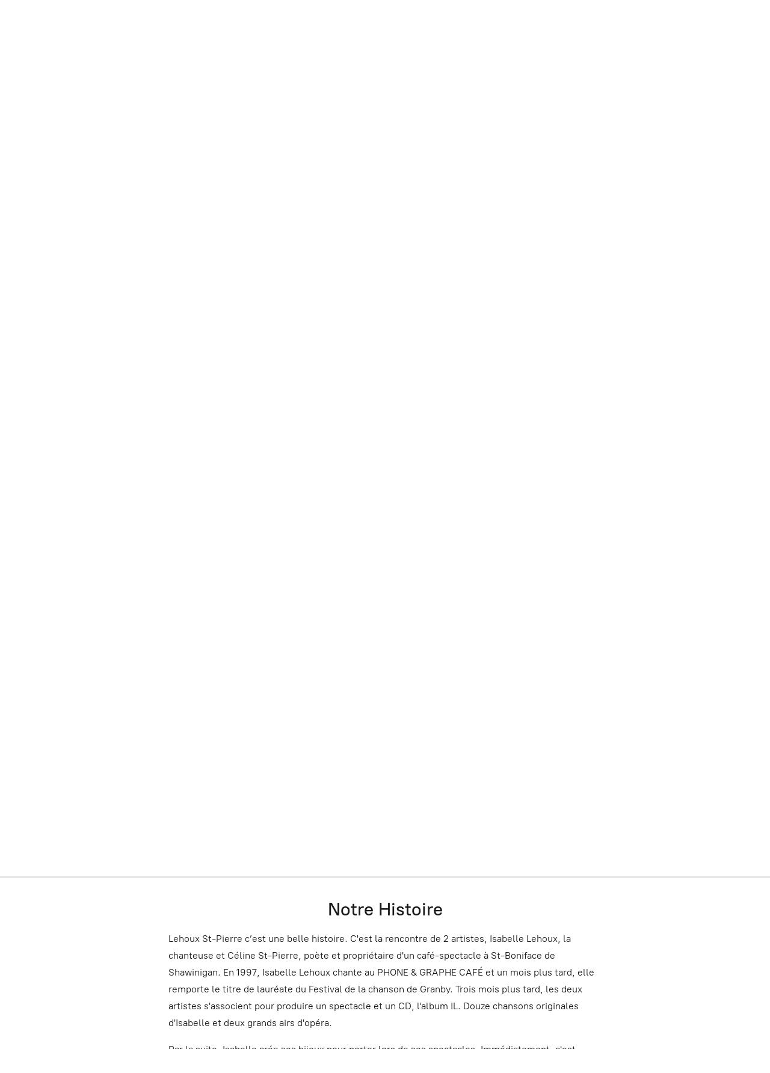

--- FILE ---
content_type: application/javascript;charset=utf-8
request_url: https://app.ecwid.com/categories.js?ownerid=16954189&jsonp=menu.fill
body_size: 3250
content:
menu.fill([{"id":190534101,"name":"ANNEAUX DE FOULARD VINTAGE","nameForUrl":"ANNEAUX DE FOULARD VINTAGE","link":"#!/ANNEAUX-DE-FOULARD-VINTAGE/c/190534101","slug":"anneau-de-foulard-190534101","dataLevel":1,"sub":null},{"id":177466752,"name":"PIN ET BROCHES VINTAGE","nameForUrl":"PIN ET BROCHES VINTAGE","link":"#!/PIN-ET-BROCHES-VINTAGE/c/177466752","slug":"pin-et-broches-vintage","dataLevel":1,"sub":null},{"id":40470037,"name":"COLLIERS","nameForUrl":"COLLIERS","link":"#!/COLLIERS/c/40470037","slug":"colliers","dataLevel":1,"sub":[{"id":163673517,"name":"COLLIERS BOIS","nameForUrl":"COLLIERS BOIS","link":"#!/COLLIERS-BOIS/c/163673517","slug":"colliers-bois","dataLevel":2,"sub":null},{"id":170925828,"name":"COLLIERS BOIS D’ARCHITECTURE ","nameForUrl":"COLLIERS BOIS D’ARCHITECTURE ","link":"#!/COLLIERS-BOIS-D’ARCHITECTURE/c/170925828","slug":"colliers-bois-darchitecture","dataLevel":2,"sub":null},{"id":162224789,"name":"COLLIERS C CHIC","nameForUrl":"COLLIERS C CHIC","link":"#!/COLLIERS-C-CHIC/c/162224789","slug":"colliers-c-chic","dataLevel":2,"sub":null},{"id":163633266,"name":"COLLIERS CAMÉES","nameForUrl":"COLLIERS CAMÉES","link":"#!/COLLIERS-CAMÉES/c/163633266","slug":"colliers-camee","dataLevel":2,"sub":null},{"id":179626005,"name":"COLLIERS CHAÎNES ARGENT 925","nameForUrl":"COLLIERS CHAÎNES ARGENT 925","link":"#!/COLLIERS-CHAÎNES-ARGENT-925/c/179626005","slug":"colliers-chaines-argent-925","dataLevel":2,"sub":null},{"id":163112276,"name":"COLLIERS CHAÎNES DÉLICATES","nameForUrl":"COLLIERS CHAÎNES DÉLICATES","link":"#!/COLLIERS-CHAÎNES-DÉLICATES/c/163112276","slug":"colliers-chaine-delicate","dataLevel":2,"sub":null},{"id":165572454,"name":"COLLIERS CHAÎNES FANTAISIE","nameForUrl":"COLLIERS CHAÎNES FANTAISIE","link":"#!/COLLIERS-CHAÎNES-FANTAISIE/c/165572454","slug":"colliers-chaine-fantaisie","dataLevel":2,"sub":null},{"id":165904913,"name":"COLLIERS CORDONS FANTAISIE","nameForUrl":"COLLIERS CORDONS FANTAISIE","link":"#!/COLLIERS-CORDONS-FANTAISIE/c/165904913","slug":"colliers-cordon","dataLevel":2,"sub":null},{"id":162760006,"name":"COLLIERS CŒURS","nameForUrl":"COLLIERS CŒURS","link":"#!/COLLIERS-CŒURS/c/162760006","slug":"colliers-coeur","dataLevel":2,"sub":null},{"id":162111257,"name":"COLLIERS DE GLACE","nameForUrl":"COLLIERS DE GLACE","link":"#!/COLLIERS-DE-GLACE/c/162111257","slug":"colliers-de-glace","dataLevel":2,"sub":null},{"id":165589255,"name":"COLLIERS DORURES PARURES","nameForUrl":"COLLIERS DORURES PARURES","link":"#!/COLLIERS-DORURES-PARURES/c/165589255","slug":"colliers-dorure-parure","dataLevel":2,"sub":null},{"id":162332786,"name":"COLLIERS EN FLEUR","nameForUrl":"COLLIERS EN FLEUR","link":"#!/COLLIERS-EN-FLEUR/c/162332786","slug":"colliers-en-fleur","dataLevel":2,"sub":null},{"id":176464162,"name":"COLLIERS FANTAISIE","nameForUrl":"COLLIERS FANTAISIE","link":"#!/COLLIERS-FANTAISIE/c/176464162","slug":"colliers-pieces-fantaisies","dataLevel":2,"sub":null},{"id":170982265,"name":"COLLIERS HAÏKU","nameForUrl":"COLLIERS HAÏKU","link":"#!/COLLIERS-HAÏKU/c/170982265","slug":"colliers-haiku","dataLevel":2,"sub":null},{"id":162118095,"name":"COLLIERS J’AIME ","nameForUrl":"COLLIERS J’AIME ","link":"#!/COLLIERS-J’AIME/c/162118095","slug":"colliers-jaime","dataLevel":2,"sub":null},{"id":163775783,"name":"COLLIERS LONGS","nameForUrl":"COLLIERS LONGS","link":"#!/COLLIERS-LONGS/c/163775783","slug":"colliers-longs","dataLevel":2,"sub":null},{"id":176289226,"name":"COLLIERS L’INDISPENSABLE ","nameForUrl":"COLLIERS L’INDISPENSABLE ","link":"#!/COLLIERS-L’INDISPENSABLE/c/176289226","slug":"collier-lindispensable","dataLevel":2,"sub":null},{"id":167692515,"name":"COLLIERS PERLES FANTAISIE","nameForUrl":"COLLIERS PERLES FANTAISIE","link":"#!/COLLIERS-PERLES-FANTAISIE/c/167692515","slug":"colliers-vintage","dataLevel":2,"sub":null},{"id":173960350,"name":"COLLIERS PIERRES SEMI-PRÉCIEUSES","nameForUrl":"COLLIERS PIERRES SEMI-PRÉCIEUSES","link":"#!/COLLIERS-PIERRES-SEMI-PRÉCIEUSES/c/173960350","slug":"colliers-pierres-semi-precieuses","dataLevel":2,"sub":null},{"id":162112294,"name":"COLLIERS ROYAL","nameForUrl":"COLLIERS ROYAL","link":"#!/COLLIERS-ROYAL/c/162112294","slug":"colliers-royal","dataLevel":2,"sub":null},{"id":162314776,"name":"COLLIERS SANS ATTACHES","nameForUrl":"COLLIERS SANS ATTACHES","link":"#!/COLLIERS-SANS-ATTACHES/c/162314776","slug":"colliers-sans-attache","dataLevel":2,"sub":null},{"id":162315301,"name":"COLLIERS TANDEM","nameForUrl":"COLLIERS TANDEM","link":"#!/COLLIERS-TANDEM/c/162315301","slug":"colliers-tandem","dataLevel":2,"sub":null},{"id":164880540,"name":"COLLIERS TORSADES","nameForUrl":"COLLIERS TORSADES","link":"#!/COLLIERS-TORSADES/c/164880540","slug":"colliers-torsades","dataLevel":2,"sub":null},{"id":170925304,"name":"COLLIERS TOURBILLON","nameForUrl":"COLLIERS TOURBILLON","link":"#!/COLLIERS-TOURBILLON/c/170925304","slug":"colliers-tourbillon","dataLevel":2,"sub":null},{"id":162111844,"name":"COLLIERS TRILOGIE","nameForUrl":"COLLIERS TRILOGIE","link":"#!/COLLIERS-TRILOGIE/c/162111844","slug":"colliers-trilogie","dataLevel":2,"sub":null}]},{"id":40553007,"name":"ENSEMBLES BIJOUX","nameForUrl":"ENSEMBLES BIJOUX","link":"#!/ENSEMBLES-BIJOUX/c/40553007","slug":"ensemble-bijoux","dataLevel":1,"sub":null},{"id":41071161,"name":"BRACELETS","nameForUrl":"BRACELETS","link":"#!/BRACELETS/c/41071161","slug":"bracelets","dataLevel":1,"sub":[{"id":170005799,"name":"BRACELETS BILLES DE VERRE","nameForUrl":"BRACELETS BILLES DE VERRE","link":"#!/BRACELETS-BILLES-DE-VERRE/c/170005799","slug":"bracelets-billes-de-verre","dataLevel":2,"sub":null},{"id":170006060,"name":"BRACELETS BOIS","nameForUrl":"BRACELETS BOIS","link":"#!/BRACELETS-BOIS/c/170006060","slug":"bracelets-bois","dataLevel":2,"sub":null},{"id":170005319,"name":"BRACELETS CAMÉES","nameForUrl":"BRACELETS CAMÉES","link":"#!/BRACELETS-CAMÉES/c/170005319","slug":"bracelets-camee","dataLevel":2,"sub":null},{"id":169946007,"name":"BRACELETS CERCEAUX DE PERLES","nameForUrl":"BRACELETS CERCEAUX DE PERLES","link":"#!/BRACELETS-CERCEAUX-DE-PERLES/c/169946007","slug":"bracelets-cerceau-de-perles","dataLevel":2,"sub":null},{"id":169943768,"name":"BRACELETS CHAÎNES","nameForUrl":"BRACELETS CHAÎNES","link":"#!/BRACELETS-CHAÎNES/c/169943768","slug":"bracelets-chaine","dataLevel":2,"sub":null},{"id":191756251,"name":"BRACELETS D’ARCHITECTURE ","nameForUrl":"BRACELETS D’ARCHITECTURE ","link":"#!/BRACELETS-D’ARCHITECTURE/c/191756251","slug":"bracelets-darchitecture","dataLevel":2,"sub":null},{"id":170006058,"name":"BRACELETS PERLES","nameForUrl":"BRACELETS PERLES","link":"#!/BRACELETS-PERLES/c/170006058","slug":"bracelets-perles","dataLevel":2,"sub":null},{"id":169948019,"name":"BRACELETS SANS ATTACHES","nameForUrl":"BRACELETS SANS ATTACHES","link":"#!/BRACELETS-SANS-ATTACHES/c/169948019","slug":"bracelets-sans-attache","dataLevel":2,"sub":null},{"id":170006057,"name":"BRACELETS TOUT-ALLER","nameForUrl":"BRACELETS TOUT-ALLER","link":"#!/BRACELETS-TOUT-ALLER/c/170006057","slug":"bracelets-tout-aller","dataLevel":2,"sub":null},{"id":164180265,"name":"BRACELETS CHARMS ÉLASTIQUES","nameForUrl":"BRACELETS CHARMS ÉLASTIQUES","link":"#!/BRACELETS-CHARMS-ÉLASTIQUES/c/164180265","slug":"bracelets-charms-elastique","dataLevel":2,"sub":null},{"id":161316757,"name":"BRACELETS FUNNY","nameForUrl":"BRACELETS FUNNY","link":"#!/BRACELETS-FUNNY/c/161316757","slug":"bracelets-funny","dataLevel":2,"sub":null},{"id":169859772,"name":"BRACELETS TRESSÉS","nameForUrl":"BRACELETS TRESSÉS","link":"#!/BRACELETS-TRESSÉS/c/169859772","slug":"bracelets-tresses","dataLevel":2,"sub":null}]},{"id":40543042,"name":"BAGUES","nameForUrl":"BAGUES","link":"#!/BAGUES/c/40543042","slug":"bagues","dataLevel":1,"sub":[{"id":172209278,"name":"BAGUES BILLES DE VERRE","nameForUrl":"BAGUES BILLES DE VERRE","link":"#!/BAGUES-BILLES-DE-VERRE/c/172209278","slug":"bagues-billes-de-verre","dataLevel":2,"sub":null},{"id":172207523,"name":"BAGUES BOIS","nameForUrl":"BAGUES BOIS","link":"#!/BAGUES-BOIS/c/172207523","slug":"bagues-bois","dataLevel":2,"sub":null},{"id":172207525,"name":"BAGUES DUO DE PERLES","nameForUrl":"BAGUES DUO DE PERLES","link":"#!/BAGUES-DUO-DE-PERLES/c/172207525","slug":"bagues-duo-de-perles","dataLevel":2,"sub":null},{"id":172207524,"name":"BAGUES FANTAISIE MIXTE","nameForUrl":"BAGUES FANTAISIE MIXTE","link":"#!/BAGUES-FANTAISIE-MIXTE/c/172207524","slug":"bagues-fantaisie-mixte","dataLevel":2,"sub":null},{"id":172209277,"name":"BAGUES FANTAISIE PERLES","nameForUrl":"BAGUES FANTAISIE PERLES","link":"#!/BAGUES-FANTAISIE-PERLES/c/172209277","slug":"bagues-fantaisie-perles","dataLevel":2,"sub":null},{"id":172168442,"name":"BAGUES FUNNY","nameForUrl":"BAGUES FUNNY","link":"#!/BAGUES-FUNNY/c/172168442","slug":"bagues-funny","dataLevel":2,"sub":null},{"id":172168443,"name":"BAGUES GLAM","nameForUrl":"BAGUES GLAM","link":"#!/BAGUES-GLAM/c/172168443","slug":"bagues-glam","dataLevel":2,"sub":null},{"id":172168441,"name":"BAGUES MÉTALLIQUES","nameForUrl":"BAGUES MÉTALLIQUES","link":"#!/BAGUES-MÉTALLIQUES/c/172168441","slug":"bagues-metalliques","dataLevel":2,"sub":null}]},{"id":39595005,"name":"BOUCLES D’OREILLES","nameForUrl":"BOUCLES D’OREILLES","link":"#!/BOUCLES-D’OREILLES/c/39595005","slug":"boucles-doreilles","dataLevel":1,"sub":[{"id":163112003,"name":"BOUCLES D’OREILLES ANNEAUX ","nameForUrl":"BOUCLES D’OREILLES ANNEAUX ","link":"#!/BOUCLES-D’OREILLES-ANNEAUX/c/163112003","slug":"boucles-doreilles-anneaux","dataLevel":2,"sub":null},{"id":167675548,"name":"BOUCLES D’OREILLES BEADS COLORÉES","nameForUrl":"BOUCLES D’OREILLES BEADS COLORÉES","link":"#!/BOUCLES-D’OREILLES-BEADS-COLORÉES/c/167675548","slug":"boucles-doreilles-beads-colorees","dataLevel":2,"sub":null},{"id":167675310,"name":"BOUCLES D’OREILLES CHAÎNES ET MÉTAL","nameForUrl":"BOUCLES D’OREILLES CHAÎNES ET MÉTAL","link":"#!/BOUCLES-D’OREILLES-CHAÎNES-ET-MÉTAL/c/167675310","slug":"boucles-doreilles-chaine-et-metal","dataLevel":2,"sub":null},{"id":168779058,"name":"BOUCLES D’OREILLES DE GLACE","nameForUrl":"BOUCLES D’OREILLES DE GLACE","link":"#!/BOUCLES-D’OREILLES-DE-GLACE/c/168779058","slug":"boucles-doreilles-de-glace-168779058","dataLevel":2,"sub":null},{"id":165901511,"name":"BOUCLES D’OREILLES DUOS ","nameForUrl":"BOUCLES D’OREILLES DUOS ","link":"#!/BOUCLES-D’OREILLES-DUOS/c/165901511","slug":"boucles-doreilles-duos","dataLevel":2,"sub":null},{"id":163178544,"name":"BOUCLES D’OREILLES FANTAISIE PERLES","nameForUrl":"BOUCLES D’OREILLES FANTAISIE PERLES","link":"#!/BOUCLES-D’OREILLES-FANTAISIE-PERLES/c/163178544","slug":"boucles-doreilles-fantaisie-perles","dataLevel":2,"sub":null},{"id":171645254,"name":"BOUCLES D’OREILLES FANTAISIES","nameForUrl":"BOUCLES D’OREILLES FANTAISIES","link":"#!/BOUCLES-D’OREILLES-FANTAISIES/c/171645254","slug":"boucles-doreilles-heteroclites","dataLevel":2,"sub":null},{"id":171482593,"name":"BOUCLES D’OREILLES JEUNE FILLE À LA PERLE","nameForUrl":"BOUCLES D’OREILLES JEUNE FILLE À LA PERLE","link":"#!/BOUCLES-D’OREILLES-JEUNE-FILLE-À-LA-PERLE/c/171482593","slug":"boucles-doreilles-jeune-fille-a-la-perle","dataLevel":2,"sub":null},{"id":179639251,"name":"BOUCLES D’OREILLES LES VAINQUEURS","nameForUrl":"BOUCLES D’OREILLES LES VAINQUEURS","link":"#!/BOUCLES-D’OREILLES-LES-VAINQUEURS/c/179639251","slug":"boucles-doreilles-les-vainqueurs","dataLevel":2,"sub":null},{"id":176205157,"name":"BOUCLES D’OREILLES MINI-FÉES","nameForUrl":"BOUCLES D’OREILLES MINI-FÉES","link":"#!/BOUCLES-D’OREILLES-MINI-FÉES/c/176205157","slug":"boucles-doreilles-mini-fees-176205157","dataLevel":2,"sub":null},{"id":163122001,"name":"BOUCLES D’OREILLES PASTILLES ","nameForUrl":"BOUCLES D’OREILLES PASTILLES ","link":"#!/BOUCLES-D’OREILLES-PASTILLES/c/163122001","slug":"boucles-doreilles-pastilles","dataLevel":2,"sub":null},{"id":167675308,"name":"BOUCLES D’OREILLES PERLES","nameForUrl":"BOUCLES D’OREILLES PERLES","link":"#!/BOUCLES-D’OREILLES-PERLES/c/167675308","slug":"boucles-doreilles-perle","dataLevel":2,"sub":null},{"id":165589253,"name":"BOUCLES D’OREILLES SÉRIE OR","nameForUrl":"BOUCLES D’OREILLES SÉRIE OR","link":"#!/BOUCLES-D’OREILLES-SÉRIE-OR/c/165589253","slug":"boucles-doreilles-serie-or","dataLevel":2,"sub":null},{"id":163673560,"name":"BOUCLES D’OREILLES TRIOLETS","nameForUrl":"BOUCLES D’OREILLES TRIOLETS","link":"#!/BOUCLES-D’OREILLES-TRIOLETS/c/163673560","slug":"boucles-doreilles-triolet-163673560","dataLevel":2,"sub":null},{"id":162948504,"name":"BOUCLES D’OREILLES C CHIC","nameForUrl":"BOUCLES D’OREILLES C CHIC","link":"#!/BOUCLES-D’OREILLES-C-CHIC/c/162948504","slug":"boucles-doreilles-c-chic-1","dataLevel":2,"sub":null},{"id":163016009,"name":"BOUCLES D’OREILLES ÉTOILES ","nameForUrl":"BOUCLES D’OREILLES ÉTOILES ","link":"#!/BOUCLES-D’OREILLES-ÉTOILES/c/163016009","slug":"boucles-doreilles-etoiles-163016009","dataLevel":2,"sub":null},{"id":162586751,"name":"BOUCLES D’OREILLES BOIS","nameForUrl":"BOUCLES D’OREILLES BOIS","link":"#!/BOUCLES-D’OREILLES-BOIS/c/162586751","slug":"boucles-doreilles-bois","dataLevel":2,"sub":null},{"id":161747754,"name":"BOUCLES D’OREILLES SCINTILLANTES ","nameForUrl":"BOUCLES D’OREILLES SCINTILLANTES ","link":"#!/BOUCLES-D’OREILLES-SCINTILLANTES/c/161747754","slug":"boucles-doreilles-scintillantes-161747754","dataLevel":2,"sub":null},{"id":162601001,"name":"BOUCLES D’OREILLES DUO DE PERLES","nameForUrl":"BOUCLES D’OREILLES DUO DE PERLES","link":"#!/BOUCLES-D’OREILLES-DUO-DE-PERLES/c/162601001","slug":"boucles-doreilles-duo-de-perles-2","dataLevel":2,"sub":null},{"id":162111859,"name":"BOUCLES D’OREILLES FASCINATION ","nameForUrl":"BOUCLES D’OREILLES FASCINATION ","link":"#!/BOUCLES-D’OREILLES-FASCINATION/c/162111859","slug":"boucles-doreilles-fascination","dataLevel":2,"sub":null},{"id":162117329,"name":"BOUCLES D’OREILLES COCKTAIL","nameForUrl":"BOUCLES D’OREILLES COCKTAIL","link":"#!/BOUCLES-D’OREILLES-COCKTAIL/c/162117329","slug":"boucles-doreilles-cocktail","dataLevel":2,"sub":null},{"id":163034008,"name":"BOUCLES D’OREILLES VERRE ","nameForUrl":"BOUCLES D’OREILLES VERRE ","link":"#!/BOUCLES-D’OREILLES-VERRE/c/163034008","slug":"boucles-doreilles-verre","dataLevel":2,"sub":null},{"id":161316260,"name":"BOUCLES D’OREILLES PEINTES À LA MAIN","nameForUrl":"BOUCLES D’OREILLES PEINTES À LA MAIN","link":"#!/BOUCLES-D’OREILLES-PEINTES-À-LA-MAIN/c/161316260","slug":"boucles-doreilles-peintes-a-la-main-1","dataLevel":2,"sub":null}]},{"id":47835094,"name":"BARRETTES","nameForUrl":"BARRETTES","link":"#!/BARRETTES/c/47835094","slug":"barrettes","dataLevel":1,"sub":[{"id":171127882,"name":"BARRETTES","nameForUrl":"BARRETTES","link":"#!/BARRETTES/c/171127882","slug":"barrettes-171127882","dataLevel":2,"sub":null},{"id":171127883,"name":"MINI BARRETTES ","nameForUrl":"MINI BARRETTES ","link":"#!/MINI-BARRETTES/c/171127883","slug":"mini-barrettes","dataLevel":2,"sub":null}]},{"id":147381814,"name":"BIJOUX SANS GENRE","nameForUrl":"BIJOUX SANS GENRE","link":"#!/BIJOUX-SANS-GENRE/c/147381814","slug":"bijoux-sans-genre","dataLevel":1,"sub":null}]);
